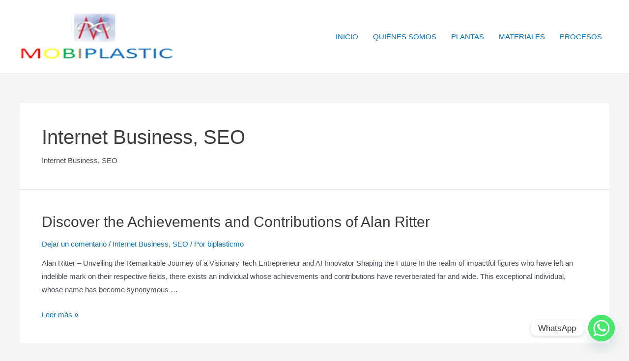

--- FILE ---
content_type: text/html; charset=utf-8
request_url: https://www.google.com/recaptcha/api2/aframe
body_size: 266
content:
<!DOCTYPE HTML><html><head><meta http-equiv="content-type" content="text/html; charset=UTF-8"></head><body><script nonce="MuVn90llF7LwU_SU0-S7-w">/** Anti-fraud and anti-abuse applications only. See google.com/recaptcha */ try{var clients={'sodar':'https://pagead2.googlesyndication.com/pagead/sodar?'};window.addEventListener("message",function(a){try{if(a.source===window.parent){var b=JSON.parse(a.data);var c=clients[b['id']];if(c){var d=document.createElement('img');d.src=c+b['params']+'&rc='+(localStorage.getItem("rc::a")?sessionStorage.getItem("rc::b"):"");window.document.body.appendChild(d);sessionStorage.setItem("rc::e",parseInt(sessionStorage.getItem("rc::e")||0)+1);localStorage.setItem("rc::h",'1769607066043');}}}catch(b){}});window.parent.postMessage("_grecaptcha_ready", "*");}catch(b){}</script></body></html>